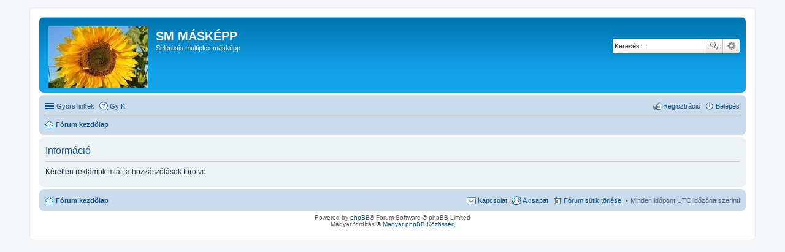

--- FILE ---
content_type: text/html; charset=UTF-8
request_url: http://www.smmaskeppforum.nhely.hu/faq.php?sid=0429d588fd1fe6cbef2a074e3b0b1dba
body_size: 2654
content:
	<!DOCTYPE html>
<html dir="ltr" lang="hu">
<head>
<meta charset="utf-8" />
<meta http-equiv="X-UA-Compatible" content="IE=edge">
<meta name="viewport" content="width=device-width, initial-scale=1" />

<title>SM MÁSKÉPP - Információ</title>

	<link rel="alternate" type="application/atom+xml" title="Csatorna - SM MÁSKÉPP" href="http://www.smmaskeppforum.nhely.hu/feed.php">			<link rel="alternate" type="application/atom+xml" title="Csatorna - Új témák" href="http://www.smmaskeppforum.nhely.hu/feed.php?mode=topics">				

<!--
	phpBB style name: prosilver
	Based on style:   prosilver (this is the default phpBB3 style)
	Original author:  Tom Beddard ( http://www.subBlue.com/ )
	Modified by:
-->

<link href="./styles/prosilver/theme/stylesheet.css?assets_version=3" rel="stylesheet">
<link href="./styles/prosilver/theme/hu/stylesheet.css?assets_version=3" rel="stylesheet">
<link href="./styles/prosilver/theme/responsive.css?assets_version=3" rel="stylesheet" media="all and (max-width: 700px)">



<!--[if lte IE 9]>
	<link href="./styles/prosilver/theme/tweaks.css?assets_version=3" rel="stylesheet">
<![endif]-->


<link href="./ext/vse/abbc3/styles/all/theme/abbc3.min.css?assets_version=3" rel="stylesheet" type="text/css" media="screen" />



</head>
<body id="phpbb" class="nojs notouch section-faq ltr ">


<div id="wrap">
	<a id="top" class="anchor" accesskey="t"></a>
	<div id="page-header">
		<div class="headerbar" role="banner">
			<div class="inner">

			<div id="site-description">
				<a id="logo" class="logo" href="./index.php?sid=53f81304e20ea85244842f0c4eed44e6" title="Fórum kezdőlap"><span class="imageset site_logo"></span></a>
				<h1>SM MÁSKÉPP</h1>
				<p>Sclerosis multiplex másképp</p>
				<p class="skiplink"><a href="#start_here">Ugrás a tartalomhoz</a></p>
			</div>

									<div id="search-box" class="search-box search-header" role="search">
				<form action="./search.php?sid=53f81304e20ea85244842f0c4eed44e6" method="get" id="search">
				<fieldset>
					<input name="keywords" id="keywords" type="search" maxlength="128" title="Kulcsszavak" class="inputbox search tiny" size="20" value="" placeholder="Keresés…" />
					<button class="button icon-button search-icon" type="submit" title="Keresés">Keresés</button>
					<a href="./search.php?sid=53f81304e20ea85244842f0c4eed44e6" class="button icon-button search-adv-icon" title="Részletes keresés">Részletes keresés</a>
					<input type="hidden" name="sid" value="53f81304e20ea85244842f0c4eed44e6" />

				</fieldset>
				</form>
			</div>
			
			</div>
		</div>
				<div class="navbar" role="navigation">
	<div class="inner">

	<ul id="nav-main" class="linklist bulletin" role="menubar">

		<li id="quick-links" class="small-icon responsive-menu dropdown-container" data-skip-responsive="true">
			<a href="#" class="responsive-menu-link dropdown-trigger">Gyors linkek</a>
			<div class="dropdown hidden">
				<div class="pointer"><div class="pointer-inner"></div></div>
				<ul class="dropdown-contents" role="menu">
					
											<li class="separator"></li>
																								<li class="small-icon icon-search-unanswered"><a href="./search.php?search_id=unanswered&amp;sid=53f81304e20ea85244842f0c4eed44e6" role="menuitem">Megválaszolatlan témák</a></li>
						<li class="small-icon icon-search-active"><a href="./search.php?search_id=active_topics&amp;sid=53f81304e20ea85244842f0c4eed44e6" role="menuitem">Aktív témák</a></li>
						<li class="separator"></li>
						<li class="small-icon icon-search"><a href="./search.php?sid=53f81304e20ea85244842f0c4eed44e6" role="menuitem">Keresés</a></li>
					
											<li class="separator"></li>
												<li class="small-icon icon-team"><a href="./memberlist.php?mode=team&amp;sid=53f81304e20ea85244842f0c4eed44e6" role="menuitem">A csapat</a></li>										<li class="separator"></li>

									</ul>
			</div>
		</li>

				<li class="small-icon icon-faq" data-skip-responsive="true"><a href="./faq.php?sid=53f81304e20ea85244842f0c4eed44e6" rel="help" title="Gyakran ismételt kérdések" role="menuitem">GyIK</a></li>
						
			<li class="small-icon icon-logout rightside"  data-skip-responsive="true"><a href="./ucp.php?mode=login&amp;sid=53f81304e20ea85244842f0c4eed44e6" title="Belépés" accesskey="x" role="menuitem">Belépés</a></li>
					<li class="small-icon icon-register rightside" data-skip-responsive="true"><a href="./ucp.php?mode=register&amp;sid=53f81304e20ea85244842f0c4eed44e6" role="menuitem">Regisztráció</a></li>
						</ul>

	<ul id="nav-breadcrumbs" class="linklist navlinks" role="menubar">
						<li class="small-icon icon-home breadcrumbs">
									<span class="crumb" itemtype="http://data-vocabulary.org/Breadcrumb" itemscope=""><a href="./index.php?sid=53f81304e20ea85244842f0c4eed44e6" accesskey="h" data-navbar-reference="index" itemprop="url"><span itemprop="title">Fórum kezdőlap</span></a></span>
								</li>
		
					<li class="rightside responsive-search" style="display: none;"><a href="./search.php?sid=53f81304e20ea85244842f0c4eed44e6" title="Részletes keresés beállításainak megtekintése" role="menuitem">Keresés</a></li>
			</ul>

	</div>
</div>
	</div>

	
	<a id="start_here" class="anchor"></a>
	<div id="page-body" role="main">
		
		
<div class="panel" id="message">
	<div class="inner">
	<h2 class="message-title">Információ</h2>
	<p>Kéretlen reklámok miatt a hozzászólások törölve</p>
		</div>
</div>

				</div>


<div id="page-footer" role="contentinfo">
	<div class="navbar" role="navigation">
	<div class="inner">

	<ul id="nav-footer" class="linklist bulletin" role="menubar">
		<li class="small-icon icon-home breadcrumbs">
									<span class="crumb"><a href="./index.php?sid=53f81304e20ea85244842f0c4eed44e6" data-navbar-reference="index">Fórum kezdőlap</a></span>
					</li>
		
				<li class="rightside">Minden időpont <abbr title="UTC">UTC</abbr> időzóna szerinti</li>
							<li class="small-icon icon-delete-cookies rightside"><a href="./ucp.php?mode=delete_cookies&amp;sid=53f81304e20ea85244842f0c4eed44e6" data-ajax="true" data-refresh="true" role="menuitem">Fórum sütik törlése</a></li>
									<li class="small-icon icon-team rightside" data-last-responsive="true"><a href="./memberlist.php?mode=team&amp;sid=53f81304e20ea85244842f0c4eed44e6" role="menuitem">A csapat</a></li>				<li class="small-icon icon-contact rightside" data-last-responsive="true"><a href="./memberlist.php?mode=contactadmin&amp;sid=53f81304e20ea85244842f0c4eed44e6" role="menuitem">Kapcsolat</a></li>	</ul>

	</div>
</div>

	<div class="copyright">
				Powered by <a href="https://www.phpbb.com/">phpBB</a>&reg; Forum Software &copy; phpBB Limited
		<br />Magyar fordítás © <a href="http://phpbb.hu/">Magyar phpBB Közösség</a>							</div>

	<div id="darkenwrapper" data-ajax-error-title="AJAX error" data-ajax-error-text="Hiba történt a kérés feldolgozása közben." data-ajax-error-text-abort="A felhasználó megszakította a műveletet." data-ajax-error-text-timeout="A kérésed idő túllépés miatt megszakadt; kérjük próbáld újra." data-ajax-error-text-parsererror="Hiba történt a kérés feldolgozása közben: a szerver érvénytelen választ küldött.">
		<div id="darken">&nbsp;</div>
	</div>

	<div id="phpbb_alert" class="phpbb_alert" data-l-err="Hiba" data-l-timeout-processing-req="A kérés időtúllépés miatt nem teljesült.">
		<a href="#" class="alert_close"></a>
		<h3 class="alert_title">&nbsp;</h3><p class="alert_text"></p>
	</div>
	<div id="phpbb_confirm" class="phpbb_alert">
		<a href="#" class="alert_close"></a>
		<div class="alert_text"></div>
	</div>
</div>

</div>

<div>
	<a id="bottom" class="anchor" accesskey="z"></a>
	</div>

<script type="text/javascript" src="./assets/javascript/jquery.min.js?assets_version=3"></script>
<script type="text/javascript" src="./assets/javascript/core.js?assets_version=3"></script>


<script type="text/javascript" src="./styles/prosilver/template/forum_fn.js?assets_version=3"></script>

<script type="text/javascript" src="./styles/prosilver/template/ajax.js?assets_version=3"></script>

<script type="text/javascript" src="./ext/vse/abbc3/styles/all/template/js/abbc3.min.js?assets_version=3"></script>




</body>
</html>
